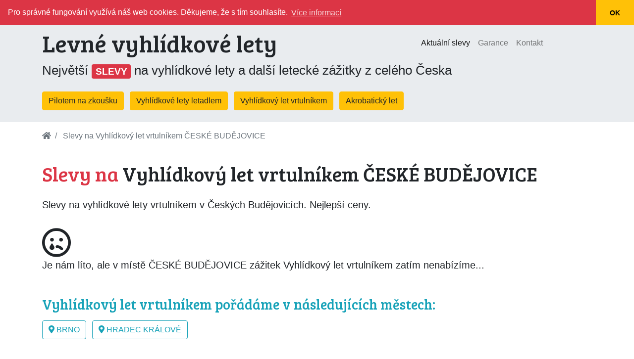

--- FILE ---
content_type: text/html;charset=UTF-8
request_url: https://www.vyhlidkovylet.eu/vyhlidkovy-let-vrtulnikem-ceske-budejovice/15-6
body_size: 6708
content:
<!doctype html>
<html lang="cs">
<head>
<!-- Required meta tags -->
<meta charset="utf-8">
<meta name="robots" content="index,follow" />
<meta name="viewport" content="width=device-width, initial-scale=1, shrink-to-fit=no">
<script src="https://kit.fontawesome.com/ab5c51e718.js"></script>

<!-- Bree Serif font -->
<link href="https://fonts.googleapis.com/css?family=Bree+Serif&display=swap&subset=latin-ext" rel="stylesheet">

<!-- Bootstrap CSS -->
<link rel="stylesheet" href="https://stackpath.bootstrapcdn.com/bootstrap/4.3.1/css/bootstrap.min.css" integrity="sha384-ggOyR0iXCbMQv3Xipma34MD+dH/1fQ784/j6cY/iJTQUOhcWr7x9JvoRxT2MZw1T" crossorigin="anonymous">

<!-- Vlastní CSS -->
<link rel="stylesheet" href="/css/custom.css">

<title>
Slevy na Vyhlídkový let vrtulníkem ČESKÉ BUDĚJOVICE - VyhlidkovyLet.eu
</title>

<meta property='og:url' content='https://www.vyhlidkovylet.eu/vyhlidkovy-let-vrtulnikem-ceske-budejovice/15-6' />
<meta property='og:type' content='website' />

<meta property='og:title' content='Slevy na Vyhlídkový let vrtulníkem ČESKÉ BUDĚJOVICE' /><meta name='description' content='Slevy na vyhlídkové lety vrtulníkem na letišti Č. Budějovice. ✅ Nyní vyhlídkový let za mimořádnou cenu. ✅ Darujte zážitek!'><meta property='og:description' content='Slevy na vyhlídkové lety vrtulníkem na letišti Č. Budějovice. ✅ Nyní vyhlídkový let za mimořádnou cenu. ✅ Darujte zážitek!'><!-- Global site tag (gtag.js) - Google Analytics - edit 12/2018 -->
<script async src="https://www.googletagmanager.com/gtag/js?id=UA-6504133-10"></script>
<script>
    window.dataLayer = window.dataLayer || [];
    function gtag() { dataLayer.push(arguments); }
    gtag('js', new Date());

    gtag('config', 'UA-6504133-10');
    gtag('config', 'AW-1033063550');
	gtag('config', 'GA_MEASUREMENT_ID', {
	  'linker': {
		'domains': ['objednavka.vyhlidkovylet.eu']
	  }
	});
</script>

<!-- retargeting sklik.cz -->
<script type="text/javascript">
	/* <![CDATA[ */
	var seznam_retargeting_id = 14443;
	/* ]]> */
</script>
<script type="text/javascript" src="//c.imedia.cz/js/retargeting.js"></script>
<!-- konec retargeting sklik.cz -->

<!-- Begin Cookie Consent - edit 2018 -->
<link rel="stylesheet" type="text/css" href="//cdnjs.cloudflare.com/ajax/libs/cookieconsent2/3.1.0/cookieconsent.min.css" />
<script src="//cdnjs.cloudflare.com/ajax/libs/cookieconsent2/3.1.0/cookieconsent.min.js"></script>
<script>
window.addEventListener("load", function(){
window.cookieconsent.initialise({
  "palette": {
    "popup": {
      "background": "#dc3545",
      "text": "#ffffff"
    },
    "button": {
      "background": "#ffc107"
    }
  },
  "theme": "edgeless",
  "position": "top",
  "static": true,
  "content": {
    "message": "Pro správné fungování využívá náš web cookies. Děkujeme, že s tím souhlasíte.",
    "dismiss": "OK",
    "link": "Více informací",
    "href": "https://www.vyhlidkovylet.eu/podminky-uziti-weboveho-rozhrani"
  }
})});
</script>
<!-- End Cookie Consent plugin -->

<!-- Adform Tracking Code BEGIN - edit 08/2019 -->
    <script type="text/javascript">
        window._adftrack = Array.isArray(window._adftrack) ? window._adftrack : (window._adftrack ? [window._adftrack] : []);
        window._adftrack.push({
            pm: 705993
        });
        (function () { var s = document.createElement('script'); s.type = 'text/javascript'; s.async = true; s.src = 'https://track.adform.net/serving/scripts/trackpoint/async/'; var x = document.getElementsByTagName('script')[0]; x.parentNode.insertBefore(s, x); })();

    </script>
    <noscript>
        <p style="margin:0;padding:0;border:0;">
            <img src="https://track.adform.net/Serving/TrackPoint/?pm=705993" width="1" height="1" alt="" />
        </p>
    </noscript>
    <!-- Adform Tracking Code END -->

</head>
<body>
<!-- Daktela Chat - START -->
<!--<script type="text/javascript">
// Set webchat configuration
var daktelaGuiConfig = {
	"server":"https://mavisys.daktela.com/",
	"accessToken":"031p77q0413on14816q36r645p354q96"
};

// Create async script element
var daktelaScriptEl = document.createElement("script");
(function (attrs) { Object.keys(attrs).forEach(function (key) { daktelaScriptEl.setAttribute(key, attrs[key]); }); })
({"src":daktelaGuiConfig.server+"external/web/web.js", "type":"text/javascript", "async":true, "charset":"utf-8"});
daktelaScriptEl.onload = function() { var daktelaWeb = new daktelaGui(); daktelaWeb.init(daktelaGuiConfig); };
document.getElementsByTagName("head")[0].appendChild(daktelaScriptEl);
</script>-->

<!-- Daktela Chat - END -->
<header class="bg-header">
	<div class="container">
		<div class="row">
			<div class="col-sm-10 col-lg-7"> <a href="/" class="master-heading my-5">Levné vyhlídkové lety</a> </div>
			<div class="col-sm-2 col-lg-5">
				<nav class="navbar navbar-expand-lg navbar-light bg-header my-2 mx-0 px-0">
					<div class="container">
						<button class="navbar-toggler" aria-expanded="false" aria-controls="navbarsExample07" aria-label="Toggle navigation" type="button" data-toggle="collapse" data-target="#mainNav"> <span class="navbar-toggler-icon"></span> </button>
						<!--<a class="navbar-brand" href="/">Levné vyhlídkové lety</a>-->
						
						<div class="collapse navbar-collapse justify-content-md-center" id="mainNav">
							<ul class="navbar-nav">
								<li class="nav-item active"> <a class="nav-link" href="/">Aktuální slevy <span class="sr-only">(current)</span></a> </li>
								<li class="nav-item"> <a class="nav-link" href="/garance">Garance</a> </li>
								<li class="nav-item"> <a class="nav-link" href="/kontakt">Kontakt</a> </li>
							</ul>
						</div>
					</div>
				</nav>
			</div>
			<div class="col-md-12"> <span class="sub-heading">Největší <a href="/" class="badge badge-danger">SLEVY</a> na vyhlídkové lety a další letecké zážitky z celého Česka</span> 
				<div class="mt-4 mb-3">

            
            <a href="/pilotem-na-zkousku-ceske-budejovice/24-6" class="btn btn-warning btn-typ-zazitku">Pilotem na zkoušku </a> 
 
            
            
            
            <a href="/vyhlidkove-lety-letadlem-ceske-budejovice/6-6" class="btn btn-warning btn-typ-zazitku">Vyhlídkové lety letadlem </a> 
 
            
            
           
            <a href="/vyhlidkovy-let-vrtulnikem-ceske-budejovice/15-6" class="btn btn-warning btn-typ-zazitku">Vyhlídkový let vrtulníkem </a>             
            
            
            
            <a href="/akrobaticky-let-ceske-budejovice/22-6" class="btn btn-warning btn-typ-zazitku">Akrobatický let </a> 
 
            
            
</div> 
			</div>
		</div>
	</div>
</header>

<!-- Různé hlášky - Vánoce, koronáč atd. -->
<!--<div class="container">
	<div class="row mt-3">
		<div class="col-sm-6">
			<p class="alert alert-success">
				<i class="fas fa-tree"></i> Obklopte své blízké zážitky! Vyhlídkové lety a další letecké zážitky se slevou u nás <strong>nakoupíte jednoduše a bezpečně ONLINE třeba i 24. prosince</strong>.
			</p>
		</div>
		<div class="col-sm-6">
			<p class="alert alert-info">
				<i class="fas fa-envelope"></i> Garantujeme <strong>doručení do Vánoc</strong>. Jak? Pro jistotu teď všechny <strong>poukazy zasíláme i emailem</strong>, abyste si poukaz mohli kdykoliv vytisknout. Třeba i 24. prosince odpoledne.
			</p>
		</div>
	</div>
</div>-->



<main role="main">

<div class="container">

	<div class="row my-3">
		<div class="col-12">
			<nav aria-label="breadcrumb">
			  <ol class="breadcrumb" itemscope itemtype="https://schema.org/BreadcrumbList">
				<li class="breadcrumb-item" itemprop="itemListElement" itemscope
      itemtype="https://schema.org/ListItem">
	  				<a itemprop="item" href="https://www.vyhlidkovylet.eu">
						<i class="fas fa-home"></i>
						<meta itemprop="name" content="Levné vyhlídkové lety" />
					</a>
					<meta itemprop="position" content="1" />
				</li>
				
				<li class="breadcrumb-item active" aria-current="page" itemprop="itemListElement" itemscope
      itemtype="https://schema.org/ListItem">
	  				<span itemprop="name">Slevy na Vyhlídkový let vrtulníkem ČESKÉ BUDĚJOVICE</span>
					<meta itemprop="position" content="2" />
				</li>
				
			  </ol>
			</nav>
		</div>
	</div>
	
	<div class="row">
    	<div class="col-md-12 text-left">
		
        	<h1 class="my-4"><span class="text-danger">Slevy na</span> Vyhlídkový let vrtulníkem ČESKÉ BUDĚJOVICE</h1>
        	<p class="lead">
			Slevy na vyhlídkové lety vrtulníkem v Českých Budějovicích. Nejlepší ceny.
			</p>
		
		</div>
	</div>
	
	
	
	<p class="lead mt-3 mb-5"><i class="far fa-sad-tear fa-3x"></i><br /> Je nám líto, ale v místě ČESKÉ BUDĚJOVICE zážitek Vyhlídkový let vrtulníkem zatím nenabízíme...</p>
	<div class="row mt-3 mb-5" id="vyberLokality">
	<div class="col-md-12 text-left">
		<h3 class="text-info mb-3">Vyhlídkový let vrtulníkem pořádáme v následujících městech:</h3>

	<a href="/vyhlidkovy-let-vrtulnikem-brno/15-3" class="btn btn-outline-info btn-mesto"><i class="fas fa-map-marker-alt"></i> BRNO</a>
	
	
	<a href="/vyhlidkovy-let-vrtulnikem-hradec-kralove/15-5" class="btn btn-outline-info btn-mesto"><i class="fas fa-map-marker-alt"></i> HRADEC KRÁLOVÉ</a>
	
	
	</div>
</div>
	
	<div class="row my-3">
		<div class="col-md-6 py-4">
		
					<h3><i class="fas fa-user-astronaut"></i> Vyhlídkový let vrtulníkem</h3>	
					<p class="lead">Kdo jednou vyzkoušel letět vrtulníkem, ten ví, jak je to báječný pocit. Stát ve vzduchu na místě nebo letět nízko nad zemí je možné pouze s helikoptérou. Vrtulník je prostě neodolatelný.</p>
					<p><a href="#vyberLokality" class="btn btn-outline-info">Zvolit lokalitu</a></p>
					
		</div>
		<div class="col-md-6 py-4">
			
					<h3><i class="fas fa-map-marker-alt"></i> Letiště Hosín</h3>	
					<div class="lead mb-3"><p>Na letišti České Budějovice - Hosín pořádáme letecké zážitky <em>pilotem na zkoušku</em> nebo <em>vyhlídkové lety</em>. Letiště Hosín se nachází zhruba 10 km severně od Českých Budějovic a je dostupné autem.</p><p>Na letišti Hosín pořádáme <a href="/vyhlidkove-lety-letadlem-ceske-budejovice/6-6">vyhlídkové lety</a> nebo akci <a href="/pilotem-na-zkousku-ceske-budejovice/24-6">Pilotem na zkoušku</a>. Další vyhlídkové lety z Českých Budějovic - Hosína naleznete na stránkách <a href="http://www.letistehosin.cz/">letiště Hosín</a>.</p></div>
					<div class="row text-muted">
						<div class="col-md-12 col-lg-6">
							<h4>Adresa letiště:</h4>
						Letiště Hosín <br />
						373 41 Hluboká nad Vltavou</p>
						</div>
						
						<div class="col-md-12 col-lg-6">
							<h4>Kontakty:</h4>
							<i class="fas fa-phone"></i> +420 226 292 419<br />
							<i class="fas fa-envelope"></i> <a href="mailto:rezervace@vyhlidkovylet.eu">rezervace@vyhlidkovylet.eu</a>
						</div>
						
						<div class="col-12">
							<p><a href="/mesto/ceske-budejovice/6" class="btn btn-outline-info">Všechny akce z tohoto města</a></p>
						</div>
					</div>
		</div>
    </div>
		

	</main>
<div class="bottom-bar bg-info">
	<div class="container">
		<div class="row">
			<div class="col-md-4 p-5 text-light text-center">
				<span><i class="fas fa-gift fa-3x"></i></span>
				<h4 class="my-3">Skvělý dárek pro vaše blízké</h4>
				<p>Vyhlídkový let anebo jiný letecký zážitek je skvělý a především <strong>originální dárek</strong> pro každého, koho si opravdu vážíte.</p>
				<p><strong>Zážitek je dárek na celý život!</strong></p>
			</div>
			
			<div class="col-md-4 p-5 text-light text-center">
				<span><i class="fas fa-money-check-alt fa-3x"></i></span>
				<h4 class="my-3">Uplatněte své poukázky</h4>
				<p>Benefit Plus - Zaměstnanecké benefity, Unišek, Unišek+ a Cadhoc, Ticket Multi, Sport, Kultura, Academica a Compliments dátrkový Fokus Pass, Dárkový pass, Relax Pass a Flexi Pass, ePass... Tím vším se u nás dá zaplatit.</p>
			</div>
			
			<div class="col-md-4 p-5 text-light text-center">
				<span><i class="far fa-smile fa-3x"></i></span>
				<h4 class="my-3">Garantujeme Vaši 100% spokojenost</h4>
				<p>Létáme <strong>moderními letadly</strong> z několika letišť po celém Česku. Pokud se přesto z jakéhokoliv důvodu rozhodnete do 30 dnů od objednávky peníze vrátit, obratem Vám vrátíme peníze.</p>
			</div>
		</div>
	</div>
</div>
<footer class="text-light bg-dark">
	<div class="container">
	<div class="row py-5">
		<div class="col-md-3">
			<h4>Pořádáme akce:</h4>
			<ul class="list-unstyled text-small">
			  <li><a class="text-muted" href="/pilotem-na-zkousku-praha/24-2">Pilotem na zkoušku</a></li>
			  <li><a class="text-muted" href="/vyhlidkove-lety-letadlem-praha/6-2">Vyhlídové lety letadlem</a></li>
			  <li><a class="text-muted" href="/vyhlidkovy-let-vrtulnikem-brno/15-3">Vyhlídkový let vrtulníkem</a></li>
			  <li><a class="text-muted" href="/akrobaticky-let-praha/22-2">Akrobatický let</a></li>
			</ul>
		</div>
		
		<div class="col-md-3">
			<h4>Létáme z měst:</h4>
			<ul class="list-unstyled text-small">
			  <li><a class="text-muted" href="/mesto/praha/2">Praha/Letňany</a></li>
			  <li><a class="text-muted" href="/mesto/brno/3">Brno/Tuřany</a></li>
			  <li><a class="text-muted" href="/mesto/ostrava/4">Ostrava/Mošnov</a></li>
			  <li><a class="text-muted" href="/mesto/plzen/14">Plzeň</a></li>
			  <li><a class="text-muted" href="/mesto/hradec-kralove/5">Hradec Králové</a></li>
			  <li><a class="text-muted" href="/mesto/ceske-budejovice/6">České Budějovice</a></li>
			  <li><a class="text-muted" href="/mesto/sazena/12">Sazená</a></li>
			  <li><a class="text-muted" href="/mesto/roudnice/10">Roudnice</a></li>
			  <li><a class="text-muted" href="/mesto/karlovy-vary/13">Karlovy Vary</a></li>
			  <li><a class="text-muted" href="/mesto/mlada-boleslav/17">Mladá Boleslav</a></li>
			  <li><a class="text-muted" href="/mesto/pribram/7">Příbram</a></li>
			  <li><a class="text-muted" href="/mesto/benesov/9">Benešov</a></li>
			</ul>
		</div>
		
		<div class="col-md-3">
			<h4>O nákupu</h4>
			<ul class="list-unstyled text-small">
				<li><a class="text-muted" href="/faq">Časté dotazy</a></li>
				<li><a class="text-muted" href="/doprava-a-platba">Doprava a platba</a></li>
				<li><a class="text-muted" href="/obchodni-podminky">Obchodní podmínky</a></li>
				<li><a class="text-muted" href="/podminky-uziti-weboveho-rozhrani">Podmínky užití webového rozhraní</a></li>
				<li><a class="text-muted" href="/Formular-pro-odstoupeni-od-smlouvy.pdf" target="_blank">Formulář pro odstoupení od smlouvy</a></li>
				<li><a class="text-muted" href="/Reklamacni-protokol.pdf" target="_blank">Reklamační protokol</a></li>
			</ul>
		</div>
		
		<div class="col-md-3">
			<h4>Zavolejte nám:</h4>
			<ul class="list-unstyled text-small">
			  <li class="text-muted"><i class="fas fa-phone"></i> <a class="text-muted" href="tel:+420226292419">+420 226 292 419</a></li>
			</ul>
			<h4>Napište nám:</h4>
			<ul class="list-unstyled text-small">
			  <li class="text-muted"><i class="fas fa-envelope"></i> <a class="text-muted" href="mailto:rezervace@vyhlidkovylet.eu">rezervace@vyhlidkovylet.eu</a></li>
			</ul>
		</div>
	</div>
	<div class="row">
		<div class="col-12">
			<p class="text-muted">&copy; 2026 <a class="text-muted" href="//www.mavisys.cz">Mavisys, s.r.o.</a></p>
		</div>
	</div>
	</div>
</footer>

	<!-- Optional JavaScript -->
    <!-- jQuery first, then Popper.js, then Bootstrap JS -->
    <script src="https://code.jquery.com/jquery-3.3.1.slim.min.js" integrity="sha384-q8i/X+965DzO0rT7abK41JStQIAqVgRVzpbzo5smXKp4YfRvH+8abtTE1Pi6jizo" crossorigin="anonymous"></script>
    <script src="https://cdnjs.cloudflare.com/ajax/libs/popper.js/1.14.7/umd/popper.min.js" integrity="sha384-UO2eT0CpHqdSJQ6hJty5KVphtPhzWj9WO1clHTMGa3JDZwrnQq4sF86dIHNDz0W1" crossorigin="anonymous"></script>
    <script src="https://stackpath.bootstrapcdn.com/bootstrap/4.3.1/js/bootstrap.min.js" integrity="sha384-JjSmVgyd0p3pXB1rRibZUAYoIIy6OrQ6VrjIEaFf/nJGzIxFDsf4x0xIM+B07jRM" crossorigin="anonymous"></script>
  </body>
</html>

--- FILE ---
content_type: text/css
request_url: https://www.vyhlidkovylet.eu/css/custom.css
body_size: 396
content:
html {
	scroll-behavior: smooth;
}

h1, h2, h3, h4, .master-heading {
	font-family: 'Bree Serif', serif;
}


.bg-header {
	background-color:#e9ecef;
}

.breadcrumb {
	padding:0;
	background-color:#FFF;
	margin-bottom:0;
}

.breadcrumb-item a {
	color: #6c757d;
	text-decoration:underline;	
}

.master-heading {
	font-size:3rem;
	color: #212529;
}

.master-heading:hover {
	text-decoration:none;
	color:#666;
}

.sub-heading {
	font-size:1.6rem;
	font-weight:300;
}

.btn-typ-zazitku {
	margin-right:.5rem;
	margin-bottom:.5rem;
}

.btn-mesto {
	margin-right:.5rem;
	margin-bottom:.5rem;
	text-transform: uppercase;
}

.mw-45 {
	max-width:45%;
}

.accordion .btn-link {
	color:#DC3545;
}

@media (min-width: 768px) {
	#mestaNaTitulce .btn-mesto {
		display:table;
	}
}

@media (max-width: 400px) {
.mw-45 {
	max-width:100%;
}
	.w-50 {
		width:100% !important;
		display:block;
	}
}